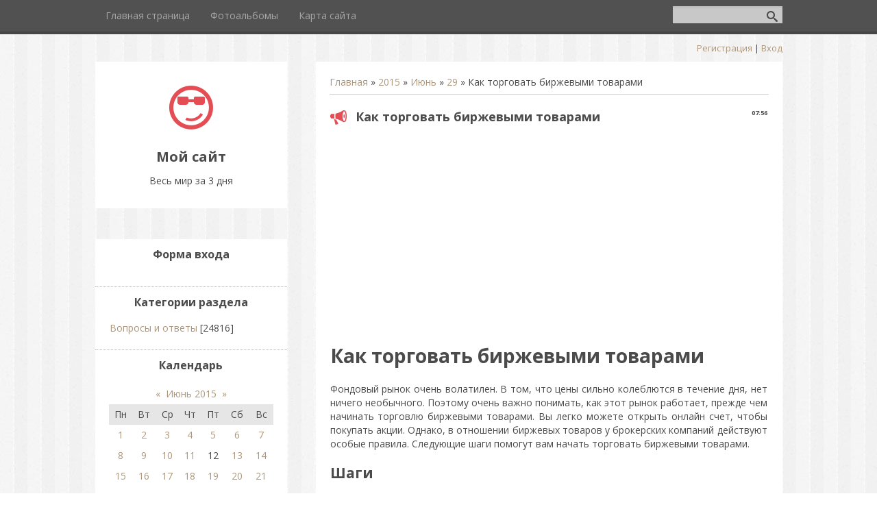

--- FILE ---
content_type: text/html; charset=UTF-8
request_url: https://ves-mir.3dn.ru/news/kak_torgovat_birzhevymi_tovarami/2015-06-29-9935
body_size: 10605
content:
<!DOCTYPE html>
<html>
<head>

 <meta charset="utf-8" />
 <meta http-equiv="X-UA-Compatible" content="IE=edge" />
 <meta name="viewport" content="width=device-width, initial-scale=1.0" />
 

 <title>Как торговать биржевыми товарами</title>
 <!--[if lt IE 9]>
 <script type="text/javascript">
 var e = ("header,footer,article,aside,section,nav").split(',');
 for (var i = 0; i < e.length; i++) {
 document.createElement(e[i]);
 }
 </script>
 <![endif]-->
 <link href="//fonts.googleapis.com/css?family=Open+Sans:400italic,400,700&subset=latin,cyrillic" rel="stylesheet" type="text/css" />
 <link rel="stylesheet" href="/.s/src/css/1082.css" />

	<link rel="stylesheet" href="/.s/src/base.min.css?v=221108" />
	<link rel="stylesheet" href="/.s/src/layer7.min.css?v=221108" />

	<script src="/.s/src/jquery-1.12.4.min.js"></script>
	
	<script src="/.s/src/uwnd.min.js?v=221108"></script>
	<script src="//s757.ucoz.net/cgi/uutils.fcg?a=uSD&ca=2&ug=999&isp=1&r=0.952804421899653"></script>
	<link rel="stylesheet" href="/.s/src/ulightbox/ulightbox.min.css" />
	<link rel="stylesheet" href="/.s/src/social.css" />
	<script src="/.s/src/ulightbox/ulightbox.min.js"></script>
	<script>
/* --- UCOZ-JS-DATA --- */
window.uCoz = {"sign":{"5255":"Помощник","5458":"Следующий","7253":"Начать слайд-шоу","7254":"Изменить размер","7252":"Предыдущий","7287":"Перейти на страницу с фотографией.","3125":"Закрыть","7251":"Запрошенный контент не может быть загружен. Пожалуйста, попробуйте позже."},"country":"US","ssid":"355544457727316660215","uLightboxType":1,"language":"ru","layerType":7,"site":{"host":"ves-mir.3dn.ru","id":"4ves-mir","domain":null},"module":"news"};
/* --- UCOZ-JS-CODE --- */

		function eRateEntry(select, id, a = 65, mod = 'news', mark = +select.value, path = '', ajax, soc) {
			if (mod == 'shop') { path = `/${ id }/edit`; ajax = 2; }
			( !!select ? confirm(select.selectedOptions[0].textContent.trim() + '?') : true )
			&& _uPostForm('', { type:'POST', url:'/' + mod + path, data:{ a, id, mark, mod, ajax, ...soc } });
		}

		function updateRateControls(id, newRate) {
			let entryItem = self['entryID' + id] || self['comEnt' + id];
			let rateWrapper = entryItem.querySelector('.u-rate-wrapper');
			if (rateWrapper && newRate) rateWrapper.innerHTML = newRate;
			if (entryItem) entryItem.querySelectorAll('.u-rate-btn').forEach(btn => btn.remove())
		}
 function uSocialLogin(t) {
			var params = {"google":{"width":700,"height":600},"yandex":{"height":515,"width":870},"vkontakte":{"height":400,"width":790},"ok":{"height":390,"width":710}};
			var ref = escape(location.protocol + '//' + ('ves-mir.3dn.ru' || location.hostname) + location.pathname + ((location.hash ? ( location.search ? location.search + '&' : '?' ) + 'rnd=' + Date.now() + location.hash : ( location.search || '' ))));
			window.open('/'+t+'?ref='+ref,'conwin','width='+params[t].width+',height='+params[t].height+',status=1,resizable=1,left='+parseInt((screen.availWidth/2)-(params[t].width/2))+',top='+parseInt((screen.availHeight/2)-(params[t].height/2)-20)+'screenX='+parseInt((screen.availWidth/2)-(params[t].width/2))+',screenY='+parseInt((screen.availHeight/2)-(params[t].height/2)-20));
			return false;
		}
		function TelegramAuth(user){
			user['a'] = 9; user['m'] = 'telegram';
			_uPostForm('', {type: 'POST', url: '/index/sub', data: user});
		}
function loginPopupForm(params = {}) { new _uWnd('LF', ' ', -250, -100, { closeonesc:1, resize:1 }, { url:'/index/40' + (params.urlParams ? '?'+params.urlParams : '') }) }
/* --- UCOZ-JS-END --- */
</script>

	<style>.UhideBlock{display:none; }</style>
	<script type="text/javascript">new Image().src = "//counter.yadro.ru/hit;noadsru?r"+escape(document.referrer)+(screen&&";s"+screen.width+"*"+screen.height+"*"+(screen.colorDepth||screen.pixelDepth))+";u"+escape(document.URL)+";"+Date.now();</script>
</head>
<body class="t-body">
<div id="utbr8214" rel="s757"></div>
<!--U1AHEADER1Z--><header>
 <div id="top" class="clearfix">
 <div class="t-container">
 
 <div id="show-search" class="show-search"></div>
 <div id="b-search" class="b-search pull-right b-search-min">
 
		<div class="searchForm">
			<form onsubmit="this.sfSbm.disabled=true" method="get" style="margin:0" action="/search/">
				<div align="center" class="schQuery">
					<input type="text" name="q" maxlength="30" size="20" class="queryField" />
				</div>
				<div align="center" class="schBtn">
					<input type="submit" class="searchSbmFl" name="sfSbm" value="Найти" />
				</div>
				<input type="hidden" name="t" value="0">
			</form>
		</div>
 </div>
 
 <div id="show-menu" class="show-menu"></div>
 <nav>
 <!-- <sblock_nmenu> -->
<!-- <bc> --><div id="uNMenuDiv1" class="uMenuV"><ul class="uMenuRoot">
<li><a  href="/" ><span>Главная страница</span></a></li>
<li><a  href="/photo" ><span>Фотоальбомы</span></a></li>
<li><a  href="/index/karta_sajta/0-4" ><span>Карта сайта</span></a></li></ul></div><!-- </bc> -->
<!-- </sblock_nmenu> -->
 </nav>
 </div>
 </div>
 <div class="b-usermenu t-container">
 
 <a title="Регистрация" href="/register"><!--<s3089>-->Регистрация<!--</s>--></a> | <a title="Вход" href="javascript:;" rel="nofollow" onclick="loginPopupForm(); return false;"><!--<s3087>-->Вход<!--</s>--></a>
 
 </div>
</header><!--/U1AHEADER1Z-->
<div class="b-main t-container clearfix">
 <!-- <middle> -->
 <div class="b-logo b-white">
 <a title="Главная" href="http://ves-mir.3dn.ru/"><img class="logo-img" src="/.s/t/1082/logo-img.png" alt=""/></a>
 <div class="site-title"><!-- <logo> -->Мой сайт<!-- </logo> --></div>
 <div class="site-slogan">Весь мир за 3 дня</div>
 </div>
 <div class="b-maincontent b-white" role="main">
 <!-- <global_promo> -->
 
 <!-- </global_promo> -->
 <div class="content-padding">
 <!-- <body> --><a href="http://ves-mir.3dn.ru/"><!--<s5176>-->Главная<!--</s>--></a> &raquo; <a class="dateBar breadcrumb-item" href="/news/2015-00">2015</a> <span class="breadcrumb-sep">&raquo;</span> <a class="dateBar breadcrumb-item" href="/news/2015-06">Июнь</a> <span class="breadcrumb-sep">&raquo;</span> <a class="dateBar breadcrumb-item" href="/news/2015-06-29">29</a> &raquo; Как торговать биржевыми товарами
<hr />

<table border="0" width="100%" cellspacing="1" cellpadding="2" class="eBlock">
<tr><td width="100%"><div class="eTitle"><div style="float:right;font-size:9px;">07:56 </div>Как торговать биржевыми товарами</div></td></tr>
<tr><td class="eMessage"><div align="center"> <!-- Yandex.RTB R-A-671160-1 -->
<div id="yandex_rtb_R-A-671160-1"></div>
<script type="text/javascript">
 (function(w, d, n, s, t) {
 w[n] = w[n] || [];
 w[n].push(function() {
 Ya.Context.AdvManager.render({
 blockId: "R-A-671160-1",
 renderTo: "yandex_rtb_R-A-671160-1",
 async: true
 });
 });
 t = d.getElementsByTagName("script")[0];
 s = d.createElement("script");
 s.type = "text/javascript";
 s.src = "//an.yandex.ru/system/context.js";
 s.async = true;
 t.parentNode.insertBefore(s, t);
 })(this, this.document, "yandexContextAsyncCallbacks");
</script>
<script async src="//pagead2.googlesyndication.com/pagead/js/adsbygoogle.js"></script>
<!-- Юкозные саты -->
<ins class="adsbygoogle"
 style="display:inline-block;width:336px;height:280px"
 data-ad-client="ca-pub-7113448718304912"
 data-ad-slot="2716786205"></ins>
<script>
(adsbygoogle = window.adsbygoogle || []).push({});
</script>
</div><h1>Как торговать биржевыми товарами</h1>

<p>Фондовый рынок очень волатилен. В том, что цены сильно колеблются в течение дня, нет ничего необычного. Поэтому очень важно понимать, как этот рынок работает, прежде чем начинать торговлю биржевыми товарами. Вы легко можете открыть онлайн счет, чтобы покупать акции. Однако, в отношении биржевых товаров у брокерских компаний действуют особые правила. Следующие шаги помогут вам начать торговать биржевыми товарами.</p>

<h2>Шаги</h2>
<ol>
<li>
<img src="http://pad1.whstatic.com/images/thumb/c/cb/Buy-Commodities-Step-1.jpg/670px-Buy-Commodities-Step-1.jpg">
1
<b><b>Откройте торговый счет.</b></b> Первым этапом является открытие торгового онлайн-счета. Это простой шаг. Большинство брокерских компаний предлагает два способа, чтобы сделать это.
<ul>
<li>Заполните анкету онлайн.</li>
<li>Скачайте анкету, впишите всю необходимую информацию и отправьте ее брокерской компании.</li>
<li>Ожидайте подтверждения от компании.</li>
</ul>

</li>
<li>
<img src="http://pad2.whstatic.com/images/thumb/2/21/Buy-Commodities-Step-2.jpg/670px-Buy-Commodities-Step-2.jpg">
2
<b><b>Приобретайте биржевые товары через вашего онлайн брокера.</b></b> Биржевые товары приобретаются с помощью фьючерсных контрактов. Фьючерсным контрактом является соглашение между покупателем и продавцом о поставке товара в назначенный день. Вы можете приобретать разные товары, например:
<ul>
<li>Драгоценные металлы: Золото и серебро широко известны. Однако, существуют другие хорошо торгуемые, но мало известные металлы. Таковыми являются палладий, иридий и осмий.</li>
<li>Сельскохозяйственная продукция: На этом рынке продается соя, сахар, молоко и зерно.</li>
<li>Энергоносители: Здесь торгуется нефть, природный газ, этанол и пропан.</li>
<li>Скот и мясо: Тут можно приобрести свинину, живой скот и т. д.</li>
</ul>
</li>
<li>
<img src="http://pad3.whstatic.com/images/thumb/8/8d/Buy-Commodities-Step-3.jpg/670px-Buy-Commodities-Step-3.jpg">
3
<b><b>Приобретайте индексные фонды.</b></b> Вы также можете покупать торгуемые индексные фонды. Цены этих фондов отражают движение биржевых индексов, таких как S&amp;P 500. У этого способа есть несколько преимуществ:
<ul>
<li>Вам нужно тратить много времени на изучение разных видов товаров, чтобы определиться с выбором. Вместо вас этим занимается команда экспертов, формирующая фонд.</li>
<li>Вам не обязательно вкладывать огромное количество денег в покупку биржевых товаров. Таким образом, вы сбережете свой капитал.</li>
<li>У вас есть возможность диверсифицировать свой портфель, покупая разные товары. Например, допустим, вас заинтересовало золото. Инвестируя деньги в индексный фонд золотодобывающей отрасли, вы автоматически распределяете свои средства по нескольким золотодобывающим компаниям. Таким образом, даже если одна компания будет терпеть убытки, у вас все равно остается шанс получить прибыль от других компаний.</li>
</ul>
</li>
<li>
4
<b><b>Приобретайте биржевые товары через паевые инвестиционные фонды.</b></b>Инвестиционные управляющие также управляют паевыми фондами. В отличие от индексных фондов, портфели паевых фондов состоят не только из биржевых товаров, но и из других ценных бумаг, таких как акции и облигации. Выгода подхода в том, что если рынок биржевых товаров показывает плохие результаты, у вас по-прежнему есть возможность заработать в других отраслях.

</li>
</ol>
<p class="lone_p"><br></p>
<h2>Советы</h2>
<ul>
<li>Существует ограничение по минимальному размеру вашего счета. В некоторых брокерских фирмах оно может превышать $10000 (примерно 350 000 руб). Уточните у своего брокера необходимый минимальный размер счета для торговли на рынке биржевых товаров.</li>
</ul>
 <!-- Yandex.RTB R-A-671160-1 -->
<div id="yandex_rtb_R-A-671160-1"></div>
<script type="text/javascript">
 (function(w, d, n, s, t) {
 w[n] = w[n] || [];
 w[n].push(function() {
 Ya.Context.AdvManager.render({
 blockId: "R-A-671160-1",
 renderTo: "yandex_rtb_R-A-671160-1",
 async: true
 });
 });
 t = d.getElementsByTagName("script")[0];
 s = d.createElement("script");
 s.type = "text/javascript";
 s.src = "//an.yandex.ru/system/context.js";
 s.async = true;
 t.parentNode.insertBefore(s, t);
 })(this, this.document, "yandexContextAsyncCallbacks");
</script>
 <div align="center"> <!-- SAPE RTB DIV 600x340 -->
<div id="SRTB_134211"></div>
<!-- SAPE RTB END -->
<script async src="//pagead2.googlesyndication.com/pagead/js/adsbygoogle.js"></script>
<!-- Юкозные саты -->
<ins class="adsbygoogle"
 style="display:inline-block;width:336px;height:280px"
 data-ad-client="ca-pub-7113448718304912"
 data-ad-slot="2716786205"></ins>
<script>
(adsbygoogle = window.adsbygoogle || []).push({});
</script>
</div></td></tr>
<tr><td colspan="2" class="eDetails">
<div style="float:right">
		<style type="text/css">
			.u-star-rating-15 { list-style:none; margin:0px; padding:0px; width:75px; height:15px; position:relative; background: url('/.s/t/1082/rating15.png') top left repeat-x }
			.u-star-rating-15 li{ padding:0px; margin:0px; float:left }
			.u-star-rating-15 li a { display:block;width:15px;height: 15px;line-height:15px;text-decoration:none;text-indent:-9000px;z-index:20;position:absolute;padding: 0px;overflow:hidden }
			.u-star-rating-15 li a:hover { background: url('/.s/t/1082/rating15.png') left center;z-index:2;left:0px;border:none }
			.u-star-rating-15 a.u-one-star { left:0px }
			.u-star-rating-15 a.u-one-star:hover { width:15px }
			.u-star-rating-15 a.u-two-stars { left:15px }
			.u-star-rating-15 a.u-two-stars:hover { width:30px }
			.u-star-rating-15 a.u-three-stars { left:30px }
			.u-star-rating-15 a.u-three-stars:hover { width:45px }
			.u-star-rating-15 a.u-four-stars { left:45px }
			.u-star-rating-15 a.u-four-stars:hover { width:60px }
			.u-star-rating-15 a.u-five-stars { left:60px }
			.u-star-rating-15 a.u-five-stars:hover { width:75px }
			.u-star-rating-15 li.u-current-rating { top:0 !important; left:0 !important;margin:0 !important;padding:0 !important;outline:none;background: url('/.s/t/1082/rating15.png') left bottom;position: absolute;height:15px !important;line-height:15px !important;display:block;text-indent:-9000px;z-index:1 }
		</style><script>
			var usrarids = {};
			function ustarrating(id, mark) {
				if (!usrarids[id]) {
					usrarids[id] = 1;
					$(".u-star-li-"+id).hide();
					_uPostForm('', { type:'POST', url:`/news`, data:{ a:65, id, mark, mod:'news', ajax:'2' } })
				}
			}
		</script><ul id="uStarRating9935" class="uStarRating9935 u-star-rating-15" title="Рейтинг: 0.0/0">
			<li id="uCurStarRating9935" class="u-current-rating uCurStarRating9935" style="width:0%;"></li><li class="u-star-li-9935"><a href="javascript:;" onclick="ustarrating('9935', 1)" class="u-one-star">1</a></li>
				<li class="u-star-li-9935"><a href="javascript:;" onclick="ustarrating('9935', 2)" class="u-two-stars">2</a></li>
				<li class="u-star-li-9935"><a href="javascript:;" onclick="ustarrating('9935', 3)" class="u-three-stars">3</a></li>
				<li class="u-star-li-9935"><a href="javascript:;" onclick="ustarrating('9935', 4)" class="u-four-stars">4</a></li>
				<li class="u-star-li-9935"><a href="javascript:;" onclick="ustarrating('9935', 5)" class="u-five-stars">5</a></li></ul></div>
<span class="e-category"><span class="ed-title"><!--<s3179>-->Категория<!--</s>-->:</span> <span class="ed-value"><a href="/news/voprosy_i_otvety/1-0-1">Вопросы и ответы</a></span></span><span class="ed-sep"> | </span>
<span class="e-reads"><span class="ed-title"><!--<s3177>-->Просмотров<!--</s>-->:</span> <span class="ed-value">477</span></span><span class="ed-sep"> | </span>

<span class="ed-sep"> | </span><span class="e-rating"><span class="ed-title"><!--<s3119>-->Рейтинг<!--</s>-->:</span> <span class="ed-value"><span id="entRating9935">0.0</span>/<span id="entRated9935">0</span></span></span></td></tr>
</table>



<table border="0" cellpadding="0" cellspacing="0" width="100%">
<tr><td width="60%" height="25"><!--<s5183>-->Всего комментариев<!--</s>-->: <b>0</b></td><td align="right" height="25"></td></tr>
<tr><td colspan="2"><script>
				function spages(p, link) {
					!!link && location.assign(atob(link));
				}
			</script>
			<div id="comments"></div>
			<div id="newEntryT"></div>
			<div id="allEntries"></div>
			<div id="newEntryB"></div><script>
			
		Object.assign(uCoz.spam ??= {}, {
			config : {
				scopeID  : 0,
				idPrefix : 'comEnt',
			},
			sign : {
				spam            : 'Спам',
				notSpam         : 'Не спам',
				hidden          : 'Спам-сообщение скрыто.',
				shown           : 'Спам-сообщение показано.',
				show            : 'Показать',
				hide            : 'Скрыть',
				admSpam         : 'Разрешить жалобы',
				admSpamTitle    : 'Разрешить пользователям сайта помечать это сообщение как спам',
				admNotSpam      : 'Это не спам',
				admNotSpamTitle : 'Пометить как не-спам, запретить пользователям жаловаться на это сообщение',
			},
		})
		
		uCoz.spam.moderPanelNotSpamClick = function(elem) {
			var waitImg = $('<img align="absmiddle" src="/.s/img/fr/EmnAjax.gif">');
			var elem = $(elem);
			elem.find('img').hide();
			elem.append(waitImg);
			var messageID = elem.attr('data-message-id');
			var notSpam   = elem.attr('data-not-spam') ? 0 : 1; // invert - 'data-not-spam' should contain CURRENT 'notspam' status!

			$.post('/index/', {
				a          : 101,
				scope_id   : uCoz.spam.config.scopeID,
				message_id : messageID,
				not_spam   : notSpam
			}).then(function(response) {
				waitImg.remove();
				elem.find('img').show();
				if (response.error) {
					alert(response.error);
					return;
				}
				if (response.status == 'admin_message_not_spam') {
					elem.attr('data-not-spam', true).find('img').attr('src', '/.s/img/spamfilter/notspam-active.gif');
					$('#del-as-spam-' + messageID).hide();
				} else {
					elem.removeAttr('data-not-spam').find('img').attr('src', '/.s/img/spamfilter/notspam.gif');
					$('#del-as-spam-' + messageID).show();
				}
				//console.log(response);
			});

			return false;
		};

		uCoz.spam.report = function(scopeID, messageID, notSpam, callback, context) {
			return $.post('/index/', {
				a: 101,
				scope_id   : scopeID,
				message_id : messageID,
				not_spam   : notSpam
			}).then(function(response) {
				if (callback) {
					callback.call(context || window, response, context);
				} else {
					window.console && console.log && console.log('uCoz.spam.report: message #' + messageID, response);
				}
			});
		};

		uCoz.spam.reportDOM = function(event) {
			if (event.preventDefault ) event.preventDefault();
			var elem      = $(this);
			if (elem.hasClass('spam-report-working') ) return false;
			var scopeID   = uCoz.spam.config.scopeID;
			var messageID = elem.attr('data-message-id');
			var notSpam   = elem.attr('data-not-spam');
			var target    = elem.parents('.report-spam-target').eq(0);
			var height    = target.outerHeight(true);
			var margin    = target.css('margin-left');
			elem.html('<img src="/.s/img/wd/1/ajaxs.gif">').addClass('report-spam-working');

			uCoz.spam.report(scopeID, messageID, notSpam, function(response, context) {
				context.elem.text('').removeClass('report-spam-working');
				window.console && console.log && console.log(response); // DEBUG
				response.warning && window.console && console.warn && console.warn( 'uCoz.spam.report: warning: ' + response.warning, response );
				if (response.warning && !response.status) {
					// non-critical warnings, may occur if user reloads cached page:
					if (response.warning == 'already_reported' ) response.status = 'message_spam';
					if (response.warning == 'not_reported'     ) response.status = 'message_not_spam';
				}
				if (response.error) {
					context.target.html('<div style="height: ' + context.height + 'px; line-height: ' + context.height + 'px; color: red; font-weight: bold; text-align: center;">' + response.error + '</div>');
				} else if (response.status) {
					if (response.status == 'message_spam') {
						context.elem.text(uCoz.spam.sign.notSpam).attr('data-not-spam', '1');
						var toggle = $('#report-spam-toggle-wrapper-' + response.message_id);
						if (toggle.length) {
							toggle.find('.report-spam-toggle-text').text(uCoz.spam.sign.hidden);
							toggle.find('.report-spam-toggle-button').text(uCoz.spam.sign.show);
						} else {
							toggle = $('<div id="report-spam-toggle-wrapper-' + response.message_id + '" class="report-spam-toggle-wrapper" style="' + (context.margin ? 'margin-left: ' + context.margin : '') + '"><span class="report-spam-toggle-text">' + uCoz.spam.sign.hidden + '</span> <a class="report-spam-toggle-button" data-target="#' + uCoz.spam.config.idPrefix + response.message_id + '" href="javascript:;">' + uCoz.spam.sign.show + '</a></div>').hide().insertBefore(context.target);
							uCoz.spam.handleDOM(toggle);
						}
						context.target.addClass('report-spam-hidden').fadeOut('fast', function() {
							toggle.fadeIn('fast');
						});
					} else if (response.status == 'message_not_spam') {
						context.elem.text(uCoz.spam.sign.spam).attr('data-not-spam', '0');
						$('#report-spam-toggle-wrapper-' + response.message_id).fadeOut('fast');
						$('#' + uCoz.spam.config.idPrefix + response.message_id).removeClass('report-spam-hidden').show();
					} else if (response.status == 'admin_message_not_spam') {
						elem.text(uCoz.spam.sign.admSpam).attr('title', uCoz.spam.sign.admSpamTitle).attr('data-not-spam', '0');
					} else if (response.status == 'admin_message_spam') {
						elem.text(uCoz.spam.sign.admNotSpam).attr('title', uCoz.spam.sign.admNotSpamTitle).attr('data-not-spam', '1');
					} else {
						alert('uCoz.spam.report: unknown status: ' + response.status);
					}
				} else {
					context.target.remove(); // no status returned by the server - remove message (from DOM).
				}
			}, { elem: elem, target: target, height: height, margin: margin });

			return false;
		};

		uCoz.spam.handleDOM = function(within) {
			within = $(within || 'body');
			within.find('.report-spam-wrap').each(function() {
				var elem = $(this);
				elem.parent().prepend(elem);
			});
			within.find('.report-spam-toggle-button').not('.report-spam-handled').click(function(event) {
				if (event.preventDefault ) event.preventDefault();
				var elem    = $(this);
				var wrapper = elem.parents('.report-spam-toggle-wrapper');
				var text    = wrapper.find('.report-spam-toggle-text');
				var target  = elem.attr('data-target');
				target      = $(target);
				target.slideToggle('fast', function() {
					if (target.is(':visible')) {
						wrapper.addClass('report-spam-toggle-shown');
						text.text(uCoz.spam.sign.shown);
						elem.text(uCoz.spam.sign.hide);
					} else {
						wrapper.removeClass('report-spam-toggle-shown');
						text.text(uCoz.spam.sign.hidden);
						elem.text(uCoz.spam.sign.show);
					}
				});
				return false;
			}).addClass('report-spam-handled');
			within.find('.report-spam-remove').not('.report-spam-handled').click(function(event) {
				if (event.preventDefault ) event.preventDefault();
				var messageID = $(this).attr('data-message-id');
				del_item(messageID, 1);
				return false;
			}).addClass('report-spam-handled');
			within.find('.report-spam-btn').not('.report-spam-handled').click(uCoz.spam.reportDOM).addClass('report-spam-handled');
			window.console && console.log && console.log('uCoz.spam.handleDOM: done.');
			try { if (uCoz.manageCommentControls) { uCoz.manageCommentControls() } } catch(e) { window.console && console.log && console.log('manageCommentControls: fail.'); }

			return this;
		};
	
			uCoz.spam.handleDOM();
		</script></td></tr>
<tr><td colspan="2" align="center"></td></tr>
<tr><td colspan="2" height="10"></td></tr>
</table>



<div align="center" class="commReg"><!--<s5237>-->Добавлять комментарии могут только зарегистрированные пользователи.<!--</s>--><br />[ <a href="/register"><!--<s3089>-->Регистрация<!--</s>--></a> | <a href="javascript:;" rel="nofollow" onclick="loginPopupForm(); return false;"><!--<s3087>-->Вход<!--</s>--></a> ]</div>

<!-- </body> -->
 </div>
 </div>
 <div class="sidebar-clear clearleft"></div>
 <aside class="b-sidebar b-white clearfix">
 <!--U1CLEFTER1Z--><!-- <block1> -->
<!-- Yandex.RTB R-A-671160-1 -->
<div id="yandex_rtb_R-A-671160-1"></div>
<script type="text/javascript">
 (function(w, d, n, s, t) {
 w[n] = w[n] || [];
 w[n].push(function() {
 Ya.Context.AdvManager.render({
 blockId: "R-A-671160-1",
 renderTo: "yandex_rtb_R-A-671160-1",
 async: true
 });
 });
 t = d.getElementsByTagName("script")[0];
 s = d.createElement("script");
 s.type = "text/javascript";
 s.src = "//an.yandex.ru/system/context.js";
 s.async = true;
 t.parentNode.insertBefore(s, t);
 })(this, this.document, "yandexContextAsyncCallbacks");
</script>

<div class="block">
 <div class="blocktitle"><!-- <bt> --><!--<s5158>-->Форма входа<!--</s>--><!-- </bt> --></div>
 <div class="blockcontent">
 <!-- <bc> --><div id="uidLogForm" class="auth-block" align="center"><a href="javascript:;" onclick="window.open('https://login.uid.me/?site=4ves-mir&ref='+escape(location.protocol + '//' + ('ves-mir.3dn.ru' || location.hostname) + location.pathname + ((location.hash ? ( location.search ? location.search + '&' : '?' ) + 'rnd=' + Date.now() + location.hash : ( location.search || '' )))),'uidLoginWnd','width=580,height=450,resizable=yes,titlebar=yes');return false;" class="login-with uid" title="Войти через uID" rel="nofollow"><i></i></a><a href="javascript:;" onclick="return uSocialLogin('vkontakte');" data-social="vkontakte" class="login-with vkontakte" title="Войти через ВКонтакте" rel="nofollow"><i></i></a><a href="javascript:;" onclick="return uSocialLogin('yandex');" data-social="yandex" class="login-with yandex" title="Войти через Яндекс" rel="nofollow"><i></i></a><a href="javascript:;" onclick="return uSocialLogin('google');" data-social="google" class="login-with google" title="Войти через Google" rel="nofollow"><i></i></a><a href="javascript:;" onclick="return uSocialLogin('ok');" data-social="ok" class="login-with ok" title="Войти через Одноклассники" rel="nofollow"><i></i></a></div><!-- </bc> -->
 </div>
 </div>

<!-- </block1> -->

<!-- <block2> -->

<div class="block">
 <div class="blocktitle"><!-- <bt> --><!--<s5351>-->Категории раздела<!--</s>--><!-- </bt> --></div>
 <div class="blockcontent">
 <!-- <bc> --><table border="0" cellspacing="1" cellpadding="0" width="100%" class="catsTable"><tr>
					<td style="width:100%" class="catsTd" valign="top" id="cid1">
						<a href="/news/voprosy_i_otvety/1-0-1" class="catNameActive">Вопросы и ответы</a>  <span class="catNumData" style="unicode-bidi:embed;">[24816]</span> 
					</td></tr></table><!-- </bc> -->
 </div>
 </div>

<!-- </block2> -->

<!-- <block3> -->

<!-- </block3> -->

<!-- <block4> -->

<!-- </block4> -->

<!-- <block5> -->

<!-- </block5> -->

<!-- <block6> -->

<div class="block">
 <div class="blocktitle"><!-- <bt> --><!--<s5171>-->Календарь<!--</s>--><!-- </bt> --></div>
 <div class="blockcontent">
 <div align="center"><!-- <bc> -->
		<table border="0" cellspacing="1" cellpadding="2" class="calTable">
			<tr><td align="center" class="calMonth" colspan="7"><a title="Май 2015" class="calMonthLink cal-month-link-prev" rel="nofollow" href="/news/2015-05">&laquo;</a>&nbsp; <a class="calMonthLink cal-month-current" rel="nofollow" href="/news/2015-06">Июнь 2015</a> &nbsp;<a title="Июль 2015" class="calMonthLink cal-month-link-next" rel="nofollow" href="/news/2015-07">&raquo;</a></td></tr>
		<tr>
			<td align="center" class="calWday">Пн</td>
			<td align="center" class="calWday">Вт</td>
			<td align="center" class="calWday">Ср</td>
			<td align="center" class="calWday">Чт</td>
			<td align="center" class="calWday">Пт</td>
			<td align="center" class="calWdaySe">Сб</td>
			<td align="center" class="calWdaySu">Вс</td>
		</tr><tr><td align="center" class="calMdayIs"><a class="calMdayLink" href="/news/2015-06-01" title="110 Сообщений">1</a></td><td align="center" class="calMdayIs"><a class="calMdayLink" href="/news/2015-06-02" title="127 Сообщений">2</a></td><td align="center" class="calMdayIs"><a class="calMdayLink" href="/news/2015-06-03" title="126 Сообщений">3</a></td><td align="center" class="calMdayIs"><a class="calMdayLink" href="/news/2015-06-04" title="126 Сообщений">4</a></td><td align="center" class="calMdayIs"><a class="calMdayLink" href="/news/2015-06-05" title="136 Сообщений">5</a></td><td align="center" class="calMdayIs"><a class="calMdayLink" href="/news/2015-06-06" title="138 Сообщений">6</a></td><td align="center" class="calMdayIs"><a class="calMdayLink" href="/news/2015-06-07" title="138 Сообщений">7</a></td></tr><tr><td align="center" class="calMdayIs"><a class="calMdayLink" href="/news/2015-06-08" title="138 Сообщений">8</a></td><td align="center" class="calMdayIs"><a class="calMdayLink" href="/news/2015-06-09" title="139 Сообщений">9</a></td><td align="center" class="calMdayIs"><a class="calMdayLink" href="/news/2015-06-10" title="137 Сообщений">10</a></td><td align="center" class="calMdayIs"><a class="calMdayLink" href="/news/2015-06-11" title="140 Сообщений">11</a></td><td align="center" class="calMday">12</td><td align="center" class="calMdayIs"><a class="calMdayLink" href="/news/2015-06-13" title="136 Сообщений">13</a></td><td align="center" class="calMdayIs"><a class="calMdayLink" href="/news/2015-06-14" title="138 Сообщений">14</a></td></tr><tr><td align="center" class="calMdayIs"><a class="calMdayLink" href="/news/2015-06-15" title="130 Сообщений">15</a></td><td align="center" class="calMdayIs"><a class="calMdayLink" href="/news/2015-06-16" title="60 Сообщений">16</a></td><td align="center" class="calMdayIs"><a class="calMdayLink" href="/news/2015-06-17" title="115 Сообщений">17</a></td><td align="center" class="calMdayIs"><a class="calMdayLink" href="/news/2015-06-18" title="137 Сообщений">18</a></td><td align="center" class="calMdayIs"><a class="calMdayLink" href="/news/2015-06-19" title="138 Сообщений">19</a></td><td align="center" class="calMdayIs"><a class="calMdayLink" href="/news/2015-06-20" title="138 Сообщений">20</a></td><td align="center" class="calMdayIs"><a class="calMdayLink" href="/news/2015-06-21" title="138 Сообщений">21</a></td></tr><tr><td align="center" class="calMdayIs"><a class="calMdayLink" href="/news/2015-06-22" title="134 Сообщений">22</a></td><td align="center" class="calMdayIs"><a class="calMdayLink" href="/news/2015-06-23" title="61 Сообщений">23</a></td><td align="center" class="calMdayIs"><a class="calMdayLink" href="/news/2015-06-24" title="59 Сообщений">24</a></td><td align="center" class="calMdayIs"><a class="calMdayLink" href="/news/2015-06-25" title="62 Сообщений">25</a></td><td align="center" class="calMdayIs"><a class="calMdayLink" href="/news/2015-06-26" title="126 Сообщений">26</a></td><td align="center" class="calMdayIs"><a class="calMdayLink" href="/news/2015-06-27" title="126 Сообщений">27</a></td><td align="center" class="calMdayIs"><a class="calMdayLink" href="/news/2015-06-28" title="125 Сообщений">28</a></td></tr><tr><td align="center" class="calMdayIsA"><a class="calMdayLink" href="/news/2015-06-29" title="126 Сообщений">29</a></td><td align="center" class="calMdayIs"><a class="calMdayLink" href="/news/2015-06-30" title="125 Сообщений">30</a></td></tr></table><!-- </bc> --></div>
 </div>
 </div>

<!-- </block6> -->

<!-- <block7> -->

<div class="block">
 <div class="blocktitle"><!-- <bt> --><!--<s5347>-->Архив записей<!--</s>--><!-- </bt> --></div>
 <div class="blockcontent">
 <!-- <bc> --><ul class="archUl"><li class="archLi"><a class="archLink" href="/news/2015-05">2015 Май</a></li><li class="archLi"><a class="archLink" href="/news/2015-06">2015 Июнь</a></li><li class="archLi"><a class="archLink" href="/news/2015-07">2015 Июль</a></li><li class="archLi"><a class="archLink" href="/news/2015-08">2015 Август</a></li><li class="archLi"><a class="archLink" href="/news/2015-09">2015 Сентябрь</a></li><li class="archLi"><a class="archLink" href="/news/2015-10">2015 Октябрь</a></li><li class="archLi"><a class="archLink" href="/news/2015-11">2015 Ноябрь</a></li><li class="archLi"><a class="archLink" href="/news/2015-12">2015 Декабрь</a></li><li class="archLi"><a class="archLink" href="/news/2016-01">2016 Январь</a></li><li class="archLi"><a class="archLink" href="/news/2016-02">2016 Февраль</a></li><li class="archLi"><a class="archLink" href="/news/2016-03">2016 Март</a></li><li class="archLi"><a class="archLink" href="/news/2016-04">2016 Апрель</a></li><li class="archLi"><a class="archLink" href="/news/2016-05">2016 Май</a></li><li class="archLi"><a class="archLink" href="/news/2017-02">2017 Февраль</a></li><li class="archLi"><a class="archLink" href="/news/2023-12">2023 Декабрь</a></li></ul><!-- </bc> -->
 </div>
 </div>

<!-- </block7> -->

<!-- <block8> -->

<!-- </block8> -->

<!-- <block9> -->

<!-- </block9> --><!--/U1CLEFTER1Z-->
 </aside>
 <!-- </middle> -->
</div>
<!--U1BFOOTER1Z--><footer>
 <div class="t-container">
 <span class="copyright"><!-- <copy> -->Весь мир за 3 дня - <a href="http://ves-mir.3dn.ru">Ves-Mir.3dn.ru</a> &copy; 2026<!-- </copy> --></span> | <span class="powered-by"><!-- "' --><span class="pb4LduKl"><a href="https://www.ucoz.ru/"><img style="width:80px; height:15px;" src="/.s/img/cp/svg/12.svg" alt="" /></a></span></span>
 </div>
</footer>
<script type="text/javascript" src="/.s/t/1082/template.min.js"></script>
<!-- Yandex.Metrika counter -->
<script type="text/javascript">
(function (d, w, c) {
 (w[c] = w[c] || []).push(function() {
 try {
 w.yaCounter30853061 = new Ya.Metrika({id:30853061,
 clickmap:true,
 trackLinks:true,
 accurateTrackBounce:true});
 } catch(e) { }
 });

 var n = d.getElementsByTagName("script")[0],
 s = d.createElement("script"),
 f = function () { n.parentNode.insertBefore(s, n); };
 s.type = "text/javascript";
 s.async = true;
 s.src = (d.location.protocol == "https:" ? "https:" : "http:") + "//mc.yandex.ru/metrika/watch.js";

 if (w.opera == "[object Opera]") {
 d.addEventListener("DOMContentLoaded", f, false);
 } else { f(); }
})(document, window, "yandex_metrika_callbacks");
</script>
<noscript><div><img src="//mc.yandex.ru/watch/30853061" style="position:absolute; left:-9999px;" alt="" /></div></noscript>
<!-- /Yandex.Metrika counter --><!--/U1BFOOTER1Z-->
</body>
</html>
<!-- 0.15917 (s757) -->

--- FILE ---
content_type: text/html; charset=utf-8
request_url: https://www.google.com/recaptcha/api2/aframe
body_size: 268
content:
<!DOCTYPE HTML><html><head><meta http-equiv="content-type" content="text/html; charset=UTF-8"></head><body><script nonce="U8zpXfzf3lWAUE9pvq6EKw">/** Anti-fraud and anti-abuse applications only. See google.com/recaptcha */ try{var clients={'sodar':'https://pagead2.googlesyndication.com/pagead/sodar?'};window.addEventListener("message",function(a){try{if(a.source===window.parent){var b=JSON.parse(a.data);var c=clients[b['id']];if(c){var d=document.createElement('img');d.src=c+b['params']+'&rc='+(localStorage.getItem("rc::a")?sessionStorage.getItem("rc::b"):"");window.document.body.appendChild(d);sessionStorage.setItem("rc::e",parseInt(sessionStorage.getItem("rc::e")||0)+1);localStorage.setItem("rc::h",'1769872848958');}}}catch(b){}});window.parent.postMessage("_grecaptcha_ready", "*");}catch(b){}</script></body></html>